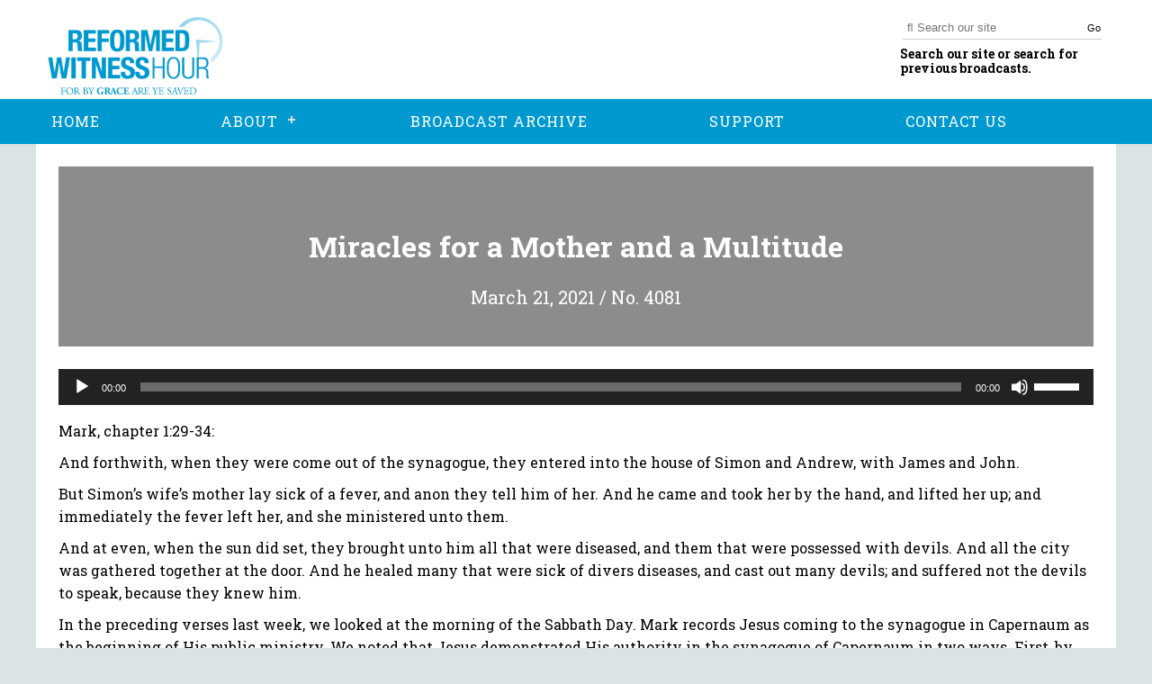

--- FILE ---
content_type: text/html; charset=UTF-8
request_url: http://reformedwitnesshour.org/broadcast/miracles-for-a-mother-and-a-multitude/
body_size: 13564
content:
<!DOCTYPE html>
<html lang="en-US">
<head>
    <meta charset="UTF-8" />
    <meta name="viewport" content="width=device-width" />
    <script src="https://use.typekit.net/xpq2dtg.js"></script>
    <script>try{Typekit.load({ async: true });}catch(e){}</script>
    <link rel="stylesheet" type="text/css" href="http://reformedwitnesshour.org/wp-content/themes/ReformedWitnessHour/style.css" />
    <link rel="stylesheet" type="text/css" href="http://reformedwitnesshour.org/wp-content/themes/ReformedWitnessHour/css/style.css" />
    <link rel="stylesheet" href="https://maxcdn.bootstrapcdn.com/font-awesome/4.7.0/css/font-awesome.min.css">
    <link href="https://fonts.googleapis.com/css?family=Roboto+Slab:300,400,700" rel="stylesheet">
    <title>Miracles for a Mother and a Multitude | Reformed Witness Hour</title>
<meta name='robots' content='max-image-preview:large' />
<link rel='dns-prefetch' href='//s.w.org' />
<link rel="alternate" type="application/rss+xml" title="Reformed Witness Hour &raquo; Feed" href="http://reformedwitnesshour.org/feed/" />
<link rel="alternate" type="application/rss+xml" title="Reformed Witness Hour &raquo; Comments Feed" href="http://reformedwitnesshour.org/comments/feed/" />
		<script type="text/javascript">
			window._wpemojiSettings = {"baseUrl":"https:\/\/s.w.org\/images\/core\/emoji\/13.0.1\/72x72\/","ext":".png","svgUrl":"https:\/\/s.w.org\/images\/core\/emoji\/13.0.1\/svg\/","svgExt":".svg","source":{"concatemoji":"http:\/\/reformedwitnesshour.org\/wp-includes\/js\/wp-emoji-release.min.js?ver=5.7.14"}};
			!function(e,a,t){var n,r,o,i=a.createElement("canvas"),p=i.getContext&&i.getContext("2d");function s(e,t){var a=String.fromCharCode;p.clearRect(0,0,i.width,i.height),p.fillText(a.apply(this,e),0,0);e=i.toDataURL();return p.clearRect(0,0,i.width,i.height),p.fillText(a.apply(this,t),0,0),e===i.toDataURL()}function c(e){var t=a.createElement("script");t.src=e,t.defer=t.type="text/javascript",a.getElementsByTagName("head")[0].appendChild(t)}for(o=Array("flag","emoji"),t.supports={everything:!0,everythingExceptFlag:!0},r=0;r<o.length;r++)t.supports[o[r]]=function(e){if(!p||!p.fillText)return!1;switch(p.textBaseline="top",p.font="600 32px Arial",e){case"flag":return s([127987,65039,8205,9895,65039],[127987,65039,8203,9895,65039])?!1:!s([55356,56826,55356,56819],[55356,56826,8203,55356,56819])&&!s([55356,57332,56128,56423,56128,56418,56128,56421,56128,56430,56128,56423,56128,56447],[55356,57332,8203,56128,56423,8203,56128,56418,8203,56128,56421,8203,56128,56430,8203,56128,56423,8203,56128,56447]);case"emoji":return!s([55357,56424,8205,55356,57212],[55357,56424,8203,55356,57212])}return!1}(o[r]),t.supports.everything=t.supports.everything&&t.supports[o[r]],"flag"!==o[r]&&(t.supports.everythingExceptFlag=t.supports.everythingExceptFlag&&t.supports[o[r]]);t.supports.everythingExceptFlag=t.supports.everythingExceptFlag&&!t.supports.flag,t.DOMReady=!1,t.readyCallback=function(){t.DOMReady=!0},t.supports.everything||(n=function(){t.readyCallback()},a.addEventListener?(a.addEventListener("DOMContentLoaded",n,!1),e.addEventListener("load",n,!1)):(e.attachEvent("onload",n),a.attachEvent("onreadystatechange",function(){"complete"===a.readyState&&t.readyCallback()})),(n=t.source||{}).concatemoji?c(n.concatemoji):n.wpemoji&&n.twemoji&&(c(n.twemoji),c(n.wpemoji)))}(window,document,window._wpemojiSettings);
		</script>
		<style type="text/css">
img.wp-smiley,
img.emoji {
	display: inline !important;
	border: none !important;
	box-shadow: none !important;
	height: 1em !important;
	width: 1em !important;
	margin: 0 .07em !important;
	vertical-align: -0.1em !important;
	background: none !important;
	padding: 0 !important;
}
</style>
	<link rel='stylesheet' id='wp-block-library-css'  href='http://reformedwitnesshour.org/wp-includes/css/dist/block-library/style.min.css?ver=5.7.14' type='text/css' media='all' />
<link rel='stylesheet' id='contact-form-7-css'  href='http://reformedwitnesshour.org/wp-content/plugins/contact-form-7/includes/css/styles.css?ver=5.4.1' type='text/css' media='all' />
<link rel='stylesheet' id='ecwd-popup-style-css'  href='http://reformedwitnesshour.org/wp-content/plugins/event-calendar-wd/css/ecwd_popup.css?ver=1.1.41_59e4ee6b1505e' type='text/css' media='all' />
<link rel='stylesheet' id='ecwd_font-awesome-css'  href='http://reformedwitnesshour.org/wp-content/plugins/event-calendar-wd/css/font-awesome/font-awesome.css?ver=1.1.41_59e4ee6b1505e' type='text/css' media='all' />
<link rel='stylesheet' id='ecwd-public-css'  href='http://reformedwitnesshour.org/wp-content/plugins/event-calendar-wd/css/style.css?ver=1.1.41_59e4ee6b1505e' type='text/css' media='all' />
<link rel='stylesheet' id='blankslate-style-css'  href='http://reformedwitnesshour.org/wp-content/themes/blankslate/style.css?ver=5.7.14' type='text/css' media='all' />
<link rel='stylesheet' id='child-style-css'  href='http://reformedwitnesshour.org/wp-content/themes/ReformedWitnessHour/style.css?ver=1.0.0' type='text/css' media='all' />
<link rel='stylesheet' id='cssmenu-styles-css'  href='http://reformedwitnesshour.org/wp-content/themes/ReformedWitnessHour/cssmenu/styles.css?ver=5.7.14' type='text/css' media='all' />
<!--n2css--><script type='text/javascript' src='http://reformedwitnesshour.org/wp-includes/js/jquery/jquery.min.js?ver=3.5.1' id='jquery-core-js'></script>
<script type='text/javascript' src='http://reformedwitnesshour.org/wp-includes/js/jquery/jquery-migrate.min.js?ver=3.3.2' id='jquery-migrate-js'></script>
<script type='text/javascript' src='http://reformedwitnesshour.org/wp-content/themes/ReformedWitnessHour/cssmenu/script.js?ver=5.7.14' id='cssmenu-js-js'></script>
<link rel="https://api.w.org/" href="http://reformedwitnesshour.org/wp-json/" /><link rel="alternate" type="application/json" href="http://reformedwitnesshour.org/wp-json/wp/v2/broadcast/4818" /><link rel="EditURI" type="application/rsd+xml" title="RSD" href="http://reformedwitnesshour.org/xmlrpc.php?rsd" />
<link rel="wlwmanifest" type="application/wlwmanifest+xml" href="http://reformedwitnesshour.org/wp-includes/wlwmanifest.xml" /> 
<meta name="generator" content="WordPress 5.7.14" />
<link rel="canonical" href="http://reformedwitnesshour.org/broadcast/miracles-for-a-mother-and-a-multitude/" />
<link rel='shortlink' href='http://reformedwitnesshour.org/?p=4818' />
<link rel="alternate" type="application/json+oembed" href="http://reformedwitnesshour.org/wp-json/oembed/1.0/embed?url=http%3A%2F%2Freformedwitnesshour.org%2Fbroadcast%2Fmiracles-for-a-mother-and-a-multitude%2F" />
<link rel="alternate" type="text/xml+oembed" href="http://reformedwitnesshour.org/wp-json/oembed/1.0/embed?url=http%3A%2F%2Freformedwitnesshour.org%2Fbroadcast%2Fmiracles-for-a-mother-and-a-multitude%2F&#038;format=xml" />
<!-- HFCM by 99 Robots - Snippet # 1: Google Analytics -->
<!-- Global site tag (gtag.js) - Google Analytics -->
<script async src="https://www.googletagmanager.com/gtag/js?id=UA-136083008-1"></script>
<script>
  window.dataLayer = window.dataLayer || [];
  function gtag(){dataLayer.push(arguments);}
  gtag('js', new Date());

  gtag('config', 'UA-136083008-1');
</script>
<!-- Google Tag Manager -->
<script>(function(w,d,s,l,i){w[l]=w[l]||[];w[l].push({'gtm.start':
new Date().getTime(),event:'gtm.js'});var f=d.getElementsByTagName(s)[0],
j=d.createElement(s),dl=l!='dataLayer'?'&l='+l:'';j.async=true;j.src=
'https://www.googletagmanager.com/gtm.js?id='+i+dl;f.parentNode.insertBefore(j,f);
})(window,document,'script','dataLayer','GTM-KPVK24D');</script>
<!-- End Google Tag Manager -->
<!-- /end HFCM by 99 Robots -->
<style type="text/css">.recentcomments a{display:inline !important;padding:0 !important;margin:0 !important;}</style>		<style type="text/css" id="wp-custom-css">
			.broadcast-container h2 {
	  font-size: 20px;
    margin-bottom: 10px;
    margin-top: 20px;
}
.broadcast-container p {
	margin-bottom: 10px;
}

.post-template-default #content {
	min-height: 100vh;
	width: 100%;
	max-width: 1200px;
	margin: auto;
	background: #FFF;
	padding-top: 1px;
}

.post-template-default #content header {
	text-align: center;
	background: #8c8c8c;
	margin-bottom: 25px;
	padding: 25px;
	color: #fff;
	margin: 15px;
}
.post-template-default #content header h1 {
	font-size: 32px;
	font-weight: bold;
	padding-bottom: 10px;
}
.post-template-default #content header h2 {
	font-size: 20px;
	margin-bottom: 10px;
	margin-top: 20px;
}

.post-template-default #content .entry-content {
	padding: 25px;
}

.post-template-default #comments {
	display: none;
}

.post-template-default #content footer {
	display: none
}
.post-template-default #sidebar {
	display: none;
}
#searchform {
	background: none;
	display: flex;
}
#searchform #s {
	font-family: Arial, FontAwesome;
	width: 100%;
	right: 0;
	border: none;
	border-bottom: 1px solid #CCC;
	border-radius: 0px;
}
header .upper-header .search form button {
	cursor: pointer;
	background: none;
	color: #000;
	margin-left: -20px;
	left: 0;
}

header .upper-header h1 img {
	height: 100px;
}
header nav, #cssmenu, footer, #cssmenu ul ul li a, a.support-button {
	background-color: #0099cf;	
	color: #FFF;
}
#cssmenu > ul > li > a {
	color: #FFF;
}
#cssmenu > ul > li > a:hover {
	font-weight: bold;
}

.elementor-228 .elementor-element.elementor-element-zc8piyr.elementor-widget-heading .elementor-heading-title, .latest-broadcast h2, #mc_embed_signup h2  {
	color: #000 !important;
}

body, .elementor-228 .elementor-element.elementor-element-huy2mnh > .elementor-widget-container {
	background: #dce3e4;
}

.broadcast-container h1 {
	text-align: center;
  font-size: 2rem;
  margin-top: 1.5em;
}
		</style>
		</head>
<body class="broadcast-template-default single single-broadcast postid-4818 ecwd-theme-parent-blankslate ecwd-theme-child-ReformedWitnessHour elementor-default elementor-kit-4893">
    <header id="header" role="banner">
      <div class="wrapper">
        <div class="upper-header">
          <a href="http://reformedwitnesshour.org"><h1><img src="http://reformedwitnesshour.org/wp-content/themes/ReformedWitnessHour/img/logo2.png" alt="Reformed Witness Hour"></h1></a>
          <div id="search" class="search">
            <form role="search" method="get" id="searchform" class="searchform" action="http://reformedwitnesshour.org">
              <input name="s" id="s" type="text" placeholder="&#xF002; Search our site" style="font-family:Arial, FontAwesome" />
              <button type="submit" id="searchsubmit">Go</button>
            </form>
            <p>Search our site or search for previous broadcasts.</p>
          </div>
        </div>
      </div>
      <nav id="menu" class="nav-collapse" role="navigation">
        <div class="wrapper">
          <div id="cssmenu" class="menu-main-menu-container"><ul id="menu-main-menu" class="menu"><li id="menu-item-248" class="menu-item menu-item-type-post_type menu-item-object-page menu-item-home"><a href="http://reformedwitnesshour.org/"><span>HOME</span></a></li>
<li id="menu-item-263" class="menu-item menu-item-type-custom menu-item-object-custom menu-item-has-children has-sub"><a href="#"><span>ABOUT</span></a>
<ul>
	<li id="menu-item-150" class="menu-item menu-item-type-post_type menu-item-object-page"><a href="http://reformedwitnesshour.org/history/"><span>HISTORY</span></a></li>
	<li id="menu-item-149" class="menu-item menu-item-type-post_type menu-item-object-page"><a href="http://reformedwitnesshour.org/purpose/"><span>PURPOSE</span></a></li>
	<li id="menu-item-148" class="menu-item menu-item-type-post_type menu-item-object-page"><a href="http://reformedwitnesshour.org/radio-pastors/"><span>RADIO PASTORS</span></a></li>
</ul>
</li>
<li id="menu-item-268" class="menu-item menu-item-type-custom menu-item-object-custom"><a href="/broadcast/"><span>BROADCAST ARCHIVE</span></a></li>
<li id="menu-item-16" class="menu-item menu-item-type-post_type menu-item-object-page"><a href="http://reformedwitnesshour.org/support/"><span>SUPPORT</span></a></li>
<li id="menu-item-123" class="menu-item menu-item-type-post_type menu-item-object-page"><a href="http://reformedwitnesshour.org/contact-us/"><span>CONTACT US</span></a></li>
</ul></div>        </div>
      </nav>
    </header>
  <div id="container">
<section class="content white-background" id="content" role="main">
  <div class="white-background broadcast-container">
    <header class="single-header">
      <!-- Title -->
      <h1 class="entry-title">Miracles for a Mother and a Multitude</h1>
      <!-- Date and Number -->
      <h2>March 21, 2021 / No. 4081</h2>
      <!-- Author -->
      <h2></h2>
    </header>
      <!--[if lt IE 9]><script>document.createElement('audio');</script><![endif]-->
<audio class="wp-audio-shortcode" id="audio-4818-1" preload="none" style="width: 100%;" controls="controls"><source type="audio/mpeg" src="http://reformedwitnesshour.org/wp-content/uploads/2021/03/2021mar21-1.mp3?_=1" /><a href="http://reformedwitnesshour.org/wp-content/uploads/2021/03/2021mar21-1.mp3">http://reformedwitnesshour.org/wp-content/uploads/2021/03/2021mar21-1.mp3</a></audio><br>
<p>Mark, chapter 1:29-34:</p>



<blockquote class="wp-block-quote"><p>And forthwith, when they were come out of the synagogue, they entered into the house of Simon and Andrew, with James and John.</p><p>But Simon&#8217;s wife&#8217;s mother lay sick of a fever, and anon they tell him of her. And he came and took her by the hand, and lifted her up; and immediately the fever left her, and she ministered unto them.</p><p>And at even, when the sun did set, they brought unto him all that were diseased, and them that were possessed with devils. And all the city was gathered together at the door. And he healed many that were sick of divers diseases, and cast out many devils; and suffered not the devils to speak, because they knew him.</p></blockquote>



<p>In the preceding verses last week, we looked at the morning of the Sabbath Day. Mark records Jesus coming to the synagogue in Capernaum as the beginning of His public ministry. We noted that Jesus demonstrated His authority in the synagogue of Capernaum in two ways. First, by His teaching. He taught them with authority, not as the scribes and Pharisees. And, second, He demonstrated His authority by commanding an unclean spirit to leave a man. And we noted the connection between that miracle of the casting out of the demon and the Word that Jesus spoke with authority. The miracle confirmed both the message that Jesus spoke and the claims of Jesus concerning Himself. It confirmed the authority with which He brought the message.</p>



<p>And we emphasized last week that Jesus came not as a miracle-worker primarily, but as the revelation of the truths of God, as the Word who became flesh with a heavenly authority as the herald of the gospel with a heavenly message. And that, we saw, needs to be emphasized because the church&#8217;s work today, too, is primarily to preach the gospel.</p>



<p>In the text that we consider today, we have more recorded miracles. I want first just to tell the wonderful story of what happened that day in Capernaum.</p>



<p>The way that Mark tells the story here, after Jesus has preached in the synagogue, reminds me of visiting and preaching the last two summers in a little village in Mexico. We drove four hours, we showed up at a church building to a small part of the population in the town. They walked from different parts of the village. We worshiped God together. I preached through a translator. Afterwards we were invited to the home of one of the elders of the congregation. We had good food and fellowship and it was one of the richest experiences of my life. And all of this really is the part of the beautiful celebration of the Sabbath—hospitality amongst strangers. And you ought to be encouraged by what we read here to not only do this yourself—show hospitality on the Lord&#8217;s Day—but also yourself to experience the same by visiting believers in other places.</p>



<p>The story here is kind of like that. It is a very domestic scene. Jesus has preached in the synagogue, He is a visitor in these parts, and Simon invites Him to his home for the noon meal and an afternoon of fellowship with his family and the three other disciples, Andrew, James, and John, who are also there. As they come into the house, they are told that Peter&#8217;s mother-in-law, who probably lived with the family, is ill. Mark says that she lay sick of a fever. Luke describes this as a great fever, a high fever. Now, a fever is usually temporary and very rarely is it life-threatening. But she obviously feels ill enough that she cannot do anything. And, if you look at the last part of verse 30, there is a beautiful description of how they told Jesus about it. &#8220;And anon they tell him of her.&#8221; They are waiting for Him to come so they can tell this. Jesus is coming, the right one to come to their house. And they tell Him. There is faith and hope in that as they communicate that to Jesus.</p>



<p>Verse 31 describes the miracle. It is a very low-key kind of description, not dramatic, somewhat like the scene itself in this domestic setting. What we see here is the compassion of Jesus. &#8220;He came and took her by the hand, and lifted her up.&#8221; Matthew describes it as His touching her on the hand. Luke, the doctor, says, He stood over her and commanded the fever from her—rebuked the fever. What is on the foreground here in the verse is the suddenness and the completeness of her healing. There was no time of recovery. She got up and immediately resumed her domestic duties. That is the idea of &#8220;she ministered unto them.&#8221; She served them. That is a beautiful part of the picture here of fellowship, too. She shows hospitality as a mother in the house. She humbly and faithfully ministers to others. And in this, she shows her love and her gratitude to the Savior for the health that He has given to her.</p>



<p>Really, it is a vivid picture, is it not, of what we read in Romans 12:1, where the apostle says, &#8220;I beseech you therefore, brethren, by the mercies of God, that ye present your bodies a living sacrifice, holy, acceptable unto God, which is your reasonable service.&#8221; Here God has given her life and health and salvation. And she is grateful and she shows a love to the Savior by serving not just Him but others as well. A beautiful picture of a mother in her love and service in the home.</p>



<p>Then in verses 32-34, we find out that something else is going on in Capernaum this afternoon while Jesus is at Simon&#8217;s house. It is this. The people who were at the synagogue that morning, or perhaps those who had heard about what took place in the synagogue that morning, are making plans to bring the sick to Jesus and, under the Pharisaic regulations, they were waiting for the sun to set so they could implement their plans. Verse 28 speaks of the fame of Jesus being spread abroad immediately and everywhere in the region. Someone who has a sick family member or who knows someone who is demon-possessed, they are talking to one another and they are saying, &#8220;He is down at Simon&#8217;s house. And as soon as the sun sets, let&#8217;s go. I&#8217;m going to take my blind brother, I&#8217;m going to take my demon-possessed daughter.&#8221; So verses 32 and 33 describe that. &#8220;At even, when the sun did set, they brought unto him all that were diseased, and them that were possessed with devils. And all the city was gathered together at the door.&#8221; There is a picture here of a crowd gathering at the door of Peter&#8217;s house. In verse 32, where it says &#8220;they brought unto him,&#8221; it is in the present tense. The idea here is that they were bringing to Him. And a great crowd was forming at the door. So, what you have here is the idea that as the darkness settles on the city, the people come from every direction to the house where Jesus is.</p>



<p>And Mark says that He healed many that were sick of divers diseases, and cast out many devils. Many. The idea here is not that some were healed and some were not healed. But the idea has to do more with the multitude. He healed so many that evening. Luke and Matthew both tell us that He healed all of them. The emphasis is on the great number here. And Luke tells us that He went out and walked among them and He laid His hands on the sick. And Matthew says that by His word He cast out the evil spirits. Then Mark notes one more thing here: He &#8220;suffered not the devils [or demons] to speak, because they knew him.&#8221; That probably has to do with the fact that He did not want His miracles, and the fact that He came to do miracles, to be spread abroad. That was not the purpose of His coming. That confirmed who He was, and it confirmed the word that He spoke, but He did not want to be famous for miracles.</p>



<p>This is what happened that day in Capernaum. What a day! It started in the morning with His going to the synagogue, with the people shocked at the way that He preached. Then a confrontation with a demon-possessed man. And Jesus commanding the demon to go from him, and the man screaming as the demon departs. Then a quiet afternoon of beautiful fellowship at Peter&#8217;s house. And then the evening, as the sun sets, throngs coming to the door and Jesus walking among them. We should think about what, perhaps, the headlines in the newspaper would say the next morning: &#8220;A small-town boy from Nazareth challenges the Pharisees, shocks the people, dispels demons, heals the multitudes.&#8221;</p>



<p>What we have here in this passage and its parallels is a careful, biblical description of the miracle-working ministry of Jesus. It stands in striking contrast to the faith-healers of our day who prey on the physical suffering of desperate people in order to get money from them. That is emotional crowd manipulation with no genuine power to heal. I want you to see here some of the notable differences.</p>



<p>First, the undeniable reality of Jesus&#8217; miracles. He not only healed a woman with a fever here, but He made the blind to see and the lame to walk and deaf to hear. He cured people with terminal illnesses, He reversed the effects of their diseases, for example, leprosy. He reconnected an ear so that it was perfectly restored after it had been cut off with a sword—no surgery, no stitches. Even more extreme than this: He raised the dead. Nothing like this had ever been seen before. The faith-healers today, with their miracles, are nothing like this at all. And then also, you will note, Jesus&#8217; miracles were instant. They were complete. They were sudden and they were total. There was no time of recovery, no instruction to those who had a miracle performed on them to sit and take it easy for a little while. Peter&#8217;s mother-in-law goes from languishing in bed under a fever to full strength and work and service. She felt fine, she felt healthy, she felt strong. Then, also, there is no screaming, no controlled environments, no preselection of candidates to be healed. But Jesus, in full view, heals anyone with any kind of illness in any place.</p>



<p>Then, also, His miracles (and this is quite striking in this passage) did not depend on the faith of the recipient. The faith-healers will tell you that if you just have enough faith, which is demonstrated, in their mind, by the amount of money you give to their ministry, if you just have enough faith, you will be healed. But what we see Jesus doing here without any return is healing, walking around and healing every person who came to Him that night. And they were not all believers. Maybe some of them believed on account of the miracles of Jesus, but many of them came to Him only for His miracles and the benefits they could get from them, for physical health, for food. Throughout His ministry, Jesus will rebuke those who have only miraculous faith.</p>



<p>Then there is one more thing, and that is the distinction between disease and demon-possession. These are two distinct conditions in Jesus&#8217; ministry. Many today will attempt to cure people of sickness or illness, or even of besetting sins, by exorcism, by expelling demons. And we see here that these are very distinct. Some came with illness and others came possessed with demons. We talked last week about demon-possession. What we should see here is that the miracles, and probably demon-possession too, belonged especially to the age, the period, of Jesus&#8217; ministry and the apostolic age. They were part of this new revelation of God to affirm the gospel that was preached, to affirm and confirm the identity of Jesus. And today, rather than looking for them to be repeated and continued, we should ask, &#8220;Why are they here in the biblical record? What can we learn from them?&#8221;</p>



<p>As we ask that, we remember two things: the Gospels were written to demonstrate who Jesus is, not just stories and biographies. The miracles are commonly called in the Gospels signs, which means they direct us to something else. To find the things that these miracles point to, the spiritual significance of the miracles performed on this Sabbath in Capernaum, we need not look far, because Matthew tells us what it is in Matthew 8:17: &#8220;That it might be fulfilled which was spoken by Esaias the prophet saying, Himself took our infirmities, and bare our sicknesses.&#8221; Isaiah 53 takes us to the cross, does it not? It is a suffering Savior. And there is the spiritual significance. Jesus fulfilled this prophecy from Isaiah 53:4 in at least four ways. &#8220;Himself took our iniquities and bore our sicknesses.&#8221;</p>



<p>First of all, we see in these miracles the sympathetic Savior, the One who understands our pain and our agony and our suffering. That is part of what it means in Hebrews, where it says that He was touched with the feeling of our infirmities. In the incarnation He came into our flesh and He suffered with us. Do you not see this sympathy of the Savior displayed in the Gospels here in the tender way in which He touches the hand of Peter&#8217;s mother and takes her and raises her from the bed? We can look down to verse 41. We read there: &#8220;And Jesus, moved with compassion, put forth his hand, and touched him,&#8221; talking about a leper! That was unheard of—to reach out and touch a leper! Jesus sympathized with the man, He touched him. You think of the compassion that Jesus had for the multitudes when they were hungry (Matt. 15:32), or it is expressed in the figure of a shepherd in Matthew 9:36: &#8220;When he saw the multitudes, he was moved with compassion on them because they fainted,&#8221; they were weary, they were hungry. And it says there, &#8220;they were scattered abroad as sheep having no shepherd.&#8221; He is the good Shepherd, who cares for His sheep. He knows their pain. And we see here the pity of the Savior, to reach down into our suffering to help us.</p>



<p>And it is more than just a sympathy for and a suffering with us. It is also this, that He understands the cause of our suffering. He comes to save us, body and soul, from that cause of our suffering, which is sin and the curse. And that is the second way in which He fulfills that prophecy in Isaiah. He grieves at the destructive power of sin, which is the curse of God upon us. And every time He witnesses human suffering or every time He has to suffer Himself, He is deeply conscious of the curse of God that rests on man and the effects of sin.</p>



<p>So, when Jesus wept at the grave of Lazarus, it was not so much because He had lost a friend, but because He witnessed the effect of sin and death, and He witnessed the suffering that it brings into human existence and to history and to all people, and what especially grieved Him was the unbelief and the rebellion of man to His Father. In Psalm 119:136 we read: &#8220;Rivers of waters run down mine eyes, because they keep not thy law.&#8221; Jesus grieved at sin, which is the cause of our suffering.</p>



<p>Third, He fulfills this prophecy in Isaiah by taking on Himself, not only human suffering, but the curse of God. And that is really what Isaiah is talking about when he says, &#8220;He has borne our grief and carried our sorrows. The Lord has laid on him the iniquity of us all,&#8221; that is, the guilt and the condemnation. He will conquer sin. He will overcome the curse. He will defeat all illness. He will cast out Satan. And the way He will do that is by going to the cross and bearing the curse and the wrath of God that we deserve. Already in the miracles at the beginning of His ministry, Jesus is demonstrating the truth of substitution—that He will take our place. And that is where that key verse from Mark 10 fits into the Gospels. He came not to be ministered unto, but to minister, to serve. And to do that especially by giving His life a ransom for many. And it is by that that He delivers us from the power of sin.</p>



<p>That is really the fourth thing that we should see here. We see Christ here not just as a teacher and a healer, but especially as a Savior and a deliverer. He liberates His people here from disease. He sets them free from the effects of the curse. That is how these miracles are signs. They look forward to the cross and to our liberty through the cross from the curse of sin and the dominion of sin. He comes to rescue us from sin and Satan, to rescue us, not just body, but body and soul. He is strong to save, and He shows here by His miracles and the two kinds of miracles, the two presenting conditions: illness and demon-possession. He shows His dominion over the physical and the spiritual realms that have been devastated by sin. He shows that He delivers us in our bodies from the curse, but also in our souls from the dominion of sin.</p>



<p>Now, listen to how that is beautifully described for us in Hebrews 2:14 and 15: &#8220;Forasmuch then as the children are partakers of flesh and blood, he also himself likewise took part of the same; that through death he might destroy him that had the power of death, that is, the devil; and deliver them who through fear of death were all their lifetime subject to bondage.&#8221; Do you see that here? That is the significance of the miracles. This is what Isaiah means when he says He has borne our grief and carried our sorrows. Really, what this is telling us is that all we can see here in the miracles of Jesus, what is on display here, is the grace of God. Not to all that receive them, but as signs. As signs of the saving power and grace of God that affirms the message that Jesus preached. That He is the Messiah, who comes to lay down His life, to deliver His own from sin.</p>



<p>Then, there is really one more thing in these miracles that we must not miss. It is this. That these miracles, in a beautiful way, look forward to the day of perfection and final delivery. On display in the miracles of Jesus here is the power, the same power, with which He will come on the day of His return, when our bodies will be raised from the grave in perfection. Body and soul will be reunited. And all the dominion of sin will be gone. There will be no more sorrow, pain, or suffering. And that day will be something like this evening in Capernaum as the sun sets. As the sun sets in history, then we, as it seems, will be surrounded by darkness. We will be waiting, as it were, at the door at the end of time and Christ will come through that door. He will lay His hands upon us. And on the multitudes of His people. And they will be perfected. Dead bodies will be raised. All illness will be gone. All sorrow and crying will end. All demons and the devil himself will be expelled to the lake of fire. And we will enjoy fellowship together with our Savior—something like what these disciples must have experienced this Sabbath afternoon in Capernaum. And because of that, we pray, Come, Lord Jesus, yea, come quickly.</p>



<p>Amen.</p>
<div id="comments">
</div>  </div>
</section>
        </div>
        <footer id="footer" role="contentinfo">
          <div class="wrapper">
            <nav>
              <div class="menu-main-menu-container"><ul id="menu-main-menu-1" class="menu"><li class="menu-item menu-item-type-post_type menu-item-object-page menu-item-home menu-item-248"><a href="http://reformedwitnesshour.org/">HOME</a></li>
<li class="menu-item menu-item-type-custom menu-item-object-custom menu-item-has-children menu-item-263"><a href="#">ABOUT</a>
<ul class="sub-menu">
	<li class="menu-item menu-item-type-post_type menu-item-object-page menu-item-150"><a href="http://reformedwitnesshour.org/history/">HISTORY</a></li>
	<li class="menu-item menu-item-type-post_type menu-item-object-page menu-item-149"><a href="http://reformedwitnesshour.org/purpose/">PURPOSE</a></li>
	<li class="menu-item menu-item-type-post_type menu-item-object-page menu-item-148"><a href="http://reformedwitnesshour.org/radio-pastors/">RADIO PASTORS</a></li>
</ul>
</li>
<li class="menu-item menu-item-type-custom menu-item-object-custom menu-item-268"><a href="/broadcast/">BROADCAST ARCHIVE</a></li>
<li class="menu-item menu-item-type-post_type menu-item-object-page menu-item-16"><a href="http://reformedwitnesshour.org/support/">SUPPORT</a></li>
<li class="menu-item menu-item-type-post_type menu-item-object-page menu-item-123"><a href="http://reformedwitnesshour.org/contact-us/">CONTACT US</a></li>
</ul></div>              <ul class="footer-social">
                <li class="facebook"><a href="https://www.facebook.com/reformedwitness/"><img src="http://reformedwitnesshour.org/wp-content/themes/ReformedWitnessHour/img/facebook.png" alt=""></a></li>
                <li class="sermon-audio"><a href="https://www.sermonaudio.com/source_detail.asp?sourceid=rwh"><img src="http://reformedwitnesshour.org/wp-content/themes/ReformedWitnessHour/img/sermon-audio.png" alt=""></a></li>
              </ul>
            </nav>
          </div>
          <div class="lower-footer">
            <div class="wrapper">
              <p>Copyright Reformed Witness Hour 2022</p>
            </div>
          </div>
        </footer>
    <!-- HFCM by 99 Robots - Snippet # 2: Google Analytics (footer) -->
<!-- Google Tag Manager (noscript) -->
<noscript><iframe src="https://www.googletagmanager.com/ns.html?id=GTM-KPVK24D"
height="0" width="0" style="display:none;visibility:hidden"></iframe></noscript>
<!-- End Google Tag Manager (noscript) -->
<!-- /end HFCM by 99 Robots -->
<script>
jQuery(document).ready(function ($) {
var deviceAgent = navigator.userAgent.toLowerCase();
if (deviceAgent.match(/(iphone|ipod|ipad)/)) {
$("html").addClass("ios");
$("html").addClass("mobile");
}
if (navigator.userAgent.search("MSIE") >= 0) {
$("html").addClass("ie");
}
else if (navigator.userAgent.search("Chrome") >= 0) {
$("html").addClass("chrome");
}
else if (navigator.userAgent.search("Firefox") >= 0) {
$("html").addClass("firefox");
}
else if (navigator.userAgent.search("Safari") >= 0 && navigator.userAgent.search("Chrome") < 0) {
$("html").addClass("safari");
}
else if (navigator.userAgent.search("Opera") >= 0) {
$("html").addClass("opera");
}
});
</script>
<link rel='stylesheet' id='mediaelement-css'  href='http://reformedwitnesshour.org/wp-includes/js/mediaelement/mediaelementplayer-legacy.min.css?ver=4.2.16' type='text/css' media='all' />
<link rel='stylesheet' id='wp-mediaelement-css'  href='http://reformedwitnesshour.org/wp-includes/js/mediaelement/wp-mediaelement.min.css?ver=5.7.14' type='text/css' media='all' />
<script type='text/javascript' src='http://reformedwitnesshour.org/wp-content/plugins/event-calendar-wd/js/ecwd_popup.js?ver=1.1.41_59e4ee6b1505e' id='ecwd-popup-js'></script>
<script type='text/javascript' src='http://reformedwitnesshour.org/wp-includes/js/jquery/ui/core.min.js?ver=1.12.1' id='jquery-ui-core-js'></script>
<script type='text/javascript' src='http://reformedwitnesshour.org/wp-includes/js/jquery/ui/mouse.min.js?ver=1.12.1' id='jquery-ui-mouse-js'></script>
<script type='text/javascript' src='http://reformedwitnesshour.org/wp-includes/js/jquery/ui/draggable.min.js?ver=1.12.1' id='jquery-ui-draggable-js'></script>
<script type='text/javascript' src='http://reformedwitnesshour.org/wp-includes/js/imagesloaded.min.js?ver=4.1.4' id='imagesloaded-js'></script>
<script type='text/javascript' src='http://reformedwitnesshour.org/wp-includes/js/masonry.min.js?ver=4.2.2' id='masonry-js'></script>
<script type='text/javascript' id='ecwd-public-js-extra'>
/* <![CDATA[ */
var ecwd = {"ajaxurl":"http:\/\/reformedwitnesshour.org\/wp-admin\/admin-ajax.php","ajaxnonce":"de9e20846f","loadingText":"Loading...","event_popup_title_text":"Event Details","plugin_url":"http:\/\/reformedwitnesshour.org\/wp-content\/plugins\/event-calendar-wd","gmap_key":"","gmap_style":""};
/* ]]> */
</script>
<script type='text/javascript' src='http://reformedwitnesshour.org/wp-content/plugins/event-calendar-wd/js/scripts.js?ver=1.1.41_59e4ee6b1505e' id='ecwd-public-js'></script>
<script type='text/javascript' src='http://reformedwitnesshour.org/wp-includes/js/dist/vendor/wp-polyfill.min.js?ver=7.4.4' id='wp-polyfill-js'></script>
<script type='text/javascript' id='wp-polyfill-js-after'>
( 'fetch' in window ) || document.write( '<script src="http://reformedwitnesshour.org/wp-includes/js/dist/vendor/wp-polyfill-fetch.min.js?ver=3.0.0"></scr' + 'ipt>' );( document.contains ) || document.write( '<script src="http://reformedwitnesshour.org/wp-includes/js/dist/vendor/wp-polyfill-node-contains.min.js?ver=3.42.0"></scr' + 'ipt>' );( window.DOMRect ) || document.write( '<script src="http://reformedwitnesshour.org/wp-includes/js/dist/vendor/wp-polyfill-dom-rect.min.js?ver=3.42.0"></scr' + 'ipt>' );( window.URL && window.URL.prototype && window.URLSearchParams ) || document.write( '<script src="http://reformedwitnesshour.org/wp-includes/js/dist/vendor/wp-polyfill-url.min.js?ver=3.6.4"></scr' + 'ipt>' );( window.FormData && window.FormData.prototype.keys ) || document.write( '<script src="http://reformedwitnesshour.org/wp-includes/js/dist/vendor/wp-polyfill-formdata.min.js?ver=3.0.12"></scr' + 'ipt>' );( Element.prototype.matches && Element.prototype.closest ) || document.write( '<script src="http://reformedwitnesshour.org/wp-includes/js/dist/vendor/wp-polyfill-element-closest.min.js?ver=2.0.2"></scr' + 'ipt>' );( 'objectFit' in document.documentElement.style ) || document.write( '<script src="http://reformedwitnesshour.org/wp-includes/js/dist/vendor/wp-polyfill-object-fit.min.js?ver=2.3.4"></scr' + 'ipt>' );
</script>
<script type='text/javascript' id='contact-form-7-js-extra'>
/* <![CDATA[ */
var wpcf7 = {"api":{"root":"http:\/\/reformedwitnesshour.org\/wp-json\/","namespace":"contact-form-7\/v1"}};
/* ]]> */
</script>
<script type='text/javascript' src='http://reformedwitnesshour.org/wp-content/plugins/contact-form-7/includes/js/index.js?ver=5.4.1' id='contact-form-7-js'></script>
<script type='text/javascript' src='http://reformedwitnesshour.org/wp-includes/js/wp-embed.min.js?ver=5.7.14' id='wp-embed-js'></script>
<script type='text/javascript' id='mediaelement-core-js-before'>
var mejsL10n = {"language":"en","strings":{"mejs.download-file":"Download File","mejs.install-flash":"You are using a browser that does not have Flash player enabled or installed. Please turn on your Flash player plugin or download the latest version from https:\/\/get.adobe.com\/flashplayer\/","mejs.fullscreen":"Fullscreen","mejs.play":"Play","mejs.pause":"Pause","mejs.time-slider":"Time Slider","mejs.time-help-text":"Use Left\/Right Arrow keys to advance one second, Up\/Down arrows to advance ten seconds.","mejs.live-broadcast":"Live Broadcast","mejs.volume-help-text":"Use Up\/Down Arrow keys to increase or decrease volume.","mejs.unmute":"Unmute","mejs.mute":"Mute","mejs.volume-slider":"Volume Slider","mejs.video-player":"Video Player","mejs.audio-player":"Audio Player","mejs.captions-subtitles":"Captions\/Subtitles","mejs.captions-chapters":"Chapters","mejs.none":"None","mejs.afrikaans":"Afrikaans","mejs.albanian":"Albanian","mejs.arabic":"Arabic","mejs.belarusian":"Belarusian","mejs.bulgarian":"Bulgarian","mejs.catalan":"Catalan","mejs.chinese":"Chinese","mejs.chinese-simplified":"Chinese (Simplified)","mejs.chinese-traditional":"Chinese (Traditional)","mejs.croatian":"Croatian","mejs.czech":"Czech","mejs.danish":"Danish","mejs.dutch":"Dutch","mejs.english":"English","mejs.estonian":"Estonian","mejs.filipino":"Filipino","mejs.finnish":"Finnish","mejs.french":"French","mejs.galician":"Galician","mejs.german":"German","mejs.greek":"Greek","mejs.haitian-creole":"Haitian Creole","mejs.hebrew":"Hebrew","mejs.hindi":"Hindi","mejs.hungarian":"Hungarian","mejs.icelandic":"Icelandic","mejs.indonesian":"Indonesian","mejs.irish":"Irish","mejs.italian":"Italian","mejs.japanese":"Japanese","mejs.korean":"Korean","mejs.latvian":"Latvian","mejs.lithuanian":"Lithuanian","mejs.macedonian":"Macedonian","mejs.malay":"Malay","mejs.maltese":"Maltese","mejs.norwegian":"Norwegian","mejs.persian":"Persian","mejs.polish":"Polish","mejs.portuguese":"Portuguese","mejs.romanian":"Romanian","mejs.russian":"Russian","mejs.serbian":"Serbian","mejs.slovak":"Slovak","mejs.slovenian":"Slovenian","mejs.spanish":"Spanish","mejs.swahili":"Swahili","mejs.swedish":"Swedish","mejs.tagalog":"Tagalog","mejs.thai":"Thai","mejs.turkish":"Turkish","mejs.ukrainian":"Ukrainian","mejs.vietnamese":"Vietnamese","mejs.welsh":"Welsh","mejs.yiddish":"Yiddish"}};
</script>
<script type='text/javascript' src='http://reformedwitnesshour.org/wp-includes/js/mediaelement/mediaelement-and-player.min.js?ver=4.2.16' id='mediaelement-core-js'></script>
<script type='text/javascript' src='http://reformedwitnesshour.org/wp-includes/js/mediaelement/mediaelement-migrate.min.js?ver=5.7.14' id='mediaelement-migrate-js'></script>
<script type='text/javascript' id='mediaelement-js-extra'>
/* <![CDATA[ */
var _wpmejsSettings = {"pluginPath":"\/wp-includes\/js\/mediaelement\/","classPrefix":"mejs-","stretching":"responsive"};
/* ]]> */
</script>
<script type='text/javascript' src='http://reformedwitnesshour.org/wp-includes/js/mediaelement/wp-mediaelement.min.js?ver=5.7.14' id='wp-mediaelement-js'></script>
  </body>
</html>
